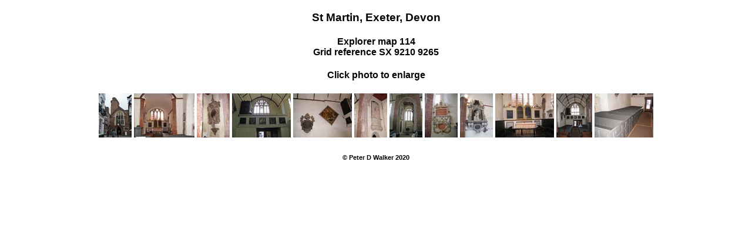

--- FILE ---
content_type: text/html
request_url: http://peterwalker.info/other_churches_text/exeter_martin.html
body_size: 483
content:
<!doctype html> <HTML
<head>
<title>Devon Churches - Exeter, Devon, St Martin</title>
<meta name="description" content="devon churches - exeter, devon, st martin">
<meta charset="utf-8">
<link rel="stylesheet" href="style.css" type="text/css"><meta name="viewport" content="width=device-width, initial-scale=1">
</head>
<body>
<h3>St Martin, Exeter, Devon</h3>
<p>
<h4>Explorer map 114<br>
Grid reference SX 9210 9265</h4>
<p>
<h4>Click photo to enlarge</h4>
<p>
<div id="photos">
<a href="../other_churches/exeter_martin.jpg"><img src="../other_churches/thumb_exeter_martin.jpg" alt=""></a>
<a href="../other_churches/exeter_martin_int.jpg"><img src="../other_churches/thumb_exeter_martin_int.jpg" alt=""></a>
<a href="../other_churches/exeter_martin_int2.jpg"><img src="../other_churches/thumb_exeter_martin_int2.jpg" alt=""></a>
<a href="../other_churches/exeter_martin_int3.jpg"><img src="../other_churches/thumb_exeter_martin_int3.jpg" alt=""></a>
<a href="../other_churches/exeter_martin_int4.jpg"><img src="../other_churches/thumb_exeter_martin_int4.jpg" alt=""></a>
<a href="../other_churches/exeter_martin_int5.jpg"><img src="../other_churches/thumb_exeter_martin_int5.jpg" alt=""></a>
<a href="../other_churches/exeter_martin_int6.jpg"><img src="../other_churches/thumb_exeter_martin_int6.jpg" alt=""></a>
<a href="../other_churches/exeter_martin_int7.jpg"><img src="../other_churches/thumb_exeter_martin_int7.jpg" alt=""></a>
<a href="../other_churches/exeter_martin_int8.jpg"><img src="../other_churches/thumb_exeter_martin_int8.jpg" alt=""></a>
<a href="../other_churches/exeter_martin_int9.jpg"><img src="../other_churches/thumb_exeter_martin_int9.jpg" alt=""></a>
<a href="../other_churches/exeter_martin_int10.jpg"><img src="../other_churches/thumb_exeter_martin_int10.jpg" alt=""></a>
<a href="../other_churches/exeter_martin_int11.jpg"><img src="../other_churches/thumb_exeter_martin_int11.jpg" alt=""></a>
</div>
<p>
<h6>&copy; Peter D Walker 2020 </h6>
</body>
</html>


--- FILE ---
content_type: text/css
request_url: http://peterwalker.info/other_churches_text/style.css
body_size: 746
content:
body 
{
font-family: Arial, Helvetica, Verdana, Tahoma;
text-align: left;
background-color: white;
}

section{
    text-align:center;
}

#nav li{
    display:block;
    background-color:#fff8c6;
    height:100px;
    box-shadow: 0px 0px 15px 5px #CCCCCC inset;
    border:1px solid #EEEEEE;
    text-shadow:-1px 0px 0px #bbb;
    margin:0px 1px;
    border-top-left-radius: 10px;
    border-top-right-radius: 10px;
    list-style:none;
}

#nav {
    text-align:center;
    list-style:none;
    padding:20px;
}

#nav li {
    padding:20px 20px 20px 20px;
    display:inline;
    /*float:left;*/
    list-style:none;
    position:relative;
}
#nav li a {
    padding:0px 0px 20px 0px;
    color:blue;
    text-decoration:none;
}

#nav a:visited {color: purple;}
#nav a:active {color: #00FF00;}
#nav a:hover {color: red;}

#nav li.selected {
    height:50px;
    background: #FFF;
}

body.section1 #nav li.one,
body.section2 #nav li.two,
body.section3 #nav li.three,
body.section4 #nav li.four,
body.section5 #nav li.five,
body.section6 #nav li.six,
body.section7 #nav li.seven,
body.section8 #nav li.eight,
body.section9 #nav li.nine
{background:#FFFF66;
color:white;}

h1, h2, h3, h6{
     text-align: center;
     font-weight: bold;
}

h4 {
    text-align:center;
}

.main {
    text-align:center;
}

.index {
width:4%;
vertical-align:middle;
text-align: left;
font-size: 5px;
}

table.center {
    margin-left:auto; 
    margin-right:auto;
    text-align:center;
}

img.center {
    display: block;
    margin-left:auto;
    margin-right:auto;
}

#bg {
  position: fixed; 
  top: -50%; 
  left: -50%; 
  width: 200%; 
  height: 200%;
  opacity:0.3;
}
#bg img {
  position: absolute; 
  top: 0; 
  left: 0; 
  right: 0; 
  bottom: 0; 
  margin: auto; 
  min-width: 50%;
  min-height: 50%;
}

#link.img {
    vertical-align:middle;
    font-size:20px;
}

header {
    padding:5px;
}

#photos {
    margin:auto;
    text-align:center;
}